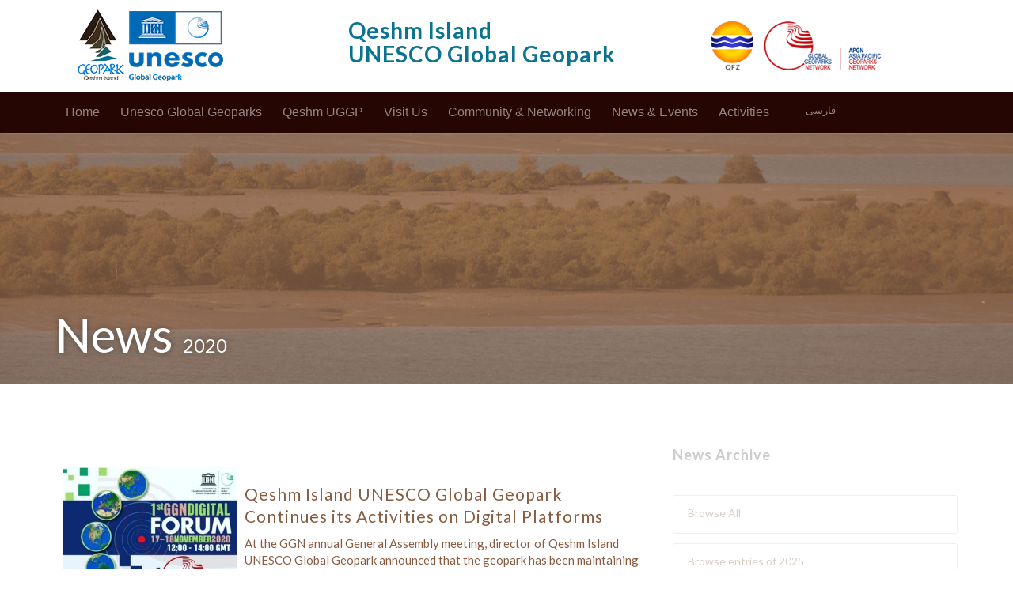

--- FILE ---
content_type: text/html; charset=UTF-8
request_url: https://qeshmgeopark.ir/posts/index/news/2020
body_size: 6096
content:
<!DOCTYPE html>
<html lang="en" dir="ltr">
<head>
        <title>Qeshm island Geopark - News</title>
    <link href="https://qeshmgeopark.ir/favicon.ico" type="image/x-icon" rel="icon"/>
    <link href="https://qeshmgeopark.ir/favicon.ico" type="image/x-icon" rel="shortcut icon"/>
    <meta name="description" content="Qeshm Geopark Organization"/>
    <meta name="keywords" content="Qeshm,Geopark"/>
    <meta name="author" content="Hezare Media" />
    <link rel="apple-touch-icon" sizes="57x57" href="https://qeshmgeopark.ir/favicons/apple-icon-57x57.png">
    <link rel="apple-touch-icon" sizes="60x60" href="https://qeshmgeopark.ir/favicons/apple-icon-60x60.png">
    <link rel="apple-touch-icon" sizes="72x72" href="https://qeshmgeopark.ir/favicons/apple-icon-72x72.png">
    <link rel="apple-touch-icon" sizes="76x76" href="https://qeshmgeopark.ir/favicons/apple-icon-76x76.png">
    <link rel="apple-touch-icon" sizes="114x114" href="https://qeshmgeopark.ir/favicons/apple-icon-114x114.png">
    <link rel="apple-touch-icon" sizes="120x120" href="https://qeshmgeopark.ir/favicons/apple-icon-120x120.png">
    <link rel="apple-touch-icon" sizes="144x144" href="https://qeshmgeopark.ir/favicons/apple-icon-144x144.png">
    <link rel="apple-touch-icon" sizes="152x152" href="https://qeshmgeopark.ir/favicons/apple-icon-152x152.png">
    <link rel="apple-touch-icon" sizes="180x180" href="https://qeshmgeopark.ir/favicons/apple-icon-180x180.png">
    <link rel="icon" type="image/png" sizes="192x192"  href="https://qeshmgeopark.ir/favicons/android-icon-192x192.png">
    <link rel="icon" type="image/png" sizes="32x32"  href="https://qeshmgeopark.ir/favicons/android-icon-32x32.png">
    <link rel="icon" type="image/png" sizes="96x96"  href="https://qeshmgeopark.ir/favicons/android-icon-96x96.png">
    <link rel="icon" type="image/png" sizes="16x16"  href="https://qeshmgeopark.ir/favicons/android-icon-16x16.png">
    <link rel="manifest" href="https://qeshmgeopark.ir/favicons/manifest.json?2">
    <meta name="msapplication-TileColor" content="#ffffff">
    <meta name="msapplication-TileImage" content="https://qeshmgeopark.ir/favicons/ms-icon-144x144.png">
    <meta name="theme-color" content="#ffffff">
    <link rel="preconnect" href="https://fonts.gstatic.com">
    <link href="https://fonts.googleapis.com/css2?family=Lato:wght@300;400;700&display=swap" rel="stylesheet">
    <link href="https://qeshmgeopark.ir/css/bootstrap.min.css?1" rel="stylesheet" />
    <link href="https://qeshmgeopark.ir/assets/frontend/css/app.css?1" rel="stylesheet" />
        <script src="https://qeshmgeopark.ir/js/jquery.min.js"></script>
    <meta http-equiv="Content-Type" content="text/html; charset=utf-8" />
    <meta name="viewport" content="initial-scale=1.0,user-scalable=no,maximum-scale=1">
    <meta name="apple-mobile-web-app-capable" content="yes">
    <meta name="HandheldFriendly" content="True">
    <meta name="apple-mobile-web-app-status-bar-style" content="black">
    <link rel="alternate" hrefLang="fa" href="https://qeshmgeopark.ir/fa/posts/index/news/2020"/>
    <link rel="alternate" hrefLang="en" href="https://qeshmgeopark.ir/posts/index/news/2020"/>
        <style >[wire\:loading], [wire\:loading\.delay], [wire\:loading\.inline-block], [wire\:loading\.inline], [wire\:loading\.block], [wire\:loading\.flex], [wire\:loading\.table], [wire\:loading\.grid], [wire\:loading\.inline-flex] {display: none;}[wire\:loading\.delay\.shortest], [wire\:loading\.delay\.shorter], [wire\:loading\.delay\.short], [wire\:loading\.delay\.long], [wire\:loading\.delay\.longer], [wire\:loading\.delay\.longest] {display:none;}[wire\:offline] {display: none;}[wire\:dirty]:not(textarea):not(input):not(select) {display: none;}input:-webkit-autofill, select:-webkit-autofill, textarea:-webkit-autofill {animation-duration: 50000s;animation-name: livewireautofill;}@keyframes livewireautofill { from {} }</style>
</head>
<body>
    <div class="wsmenucontainer clearfix">
        <div class="wsmenucontent overlapblackbg"></div>
        <div class="wsmobileheader clearfix">
            <div class="overlapblackbg"></div>
            <a id="wsnavtoggle" class="animated-arrow"><span></span></a>
        </div>
        <nav class="wsmenu clearfix ">
    <ul class="mobile-sub wsmenu-list clearfix" id="mobile_menu_ul">
        <!-- Home -->
        <li>
                            <a href="https://qeshmgeopark.ir/fa/posts/index/news/2020">فارسی</a>
                    </li>
        <li ><a href="https://qeshmgeopark.ir">Home</a></li>
        <!-- Welcome -->
                    <li >
                <a href="#">Unesco Global Geoparks<span class="arrow"></span></a>
                <ul class="wsmenu-submenu">
            <li>
            <a href="https://qeshmgeopark.ir/pages/geopark/unesco-global-geopark">
                <i class="fa fa-angle-right"></i>
                <span>Unesco Global Geopark</span>
            </a>
        </li>
            <li>
            <a href="https://qeshmgeopark.ir/pages/geopark/regional-geoparks-networks">
                <i class="fa fa-angle-right"></i>
                <span>Regional Geoparks Networks</span>
            </a>
        </li>
            <li>
            <a href="https://qeshmgeopark.ir/pages/geopark/cgn">
                <i class="fa fa-angle-right"></i>
                <span>GGN Working groups</span>
            </a>
        </li>
    </ul>            </li>
                    <li >
                <a href="#">Qeshm UGGP<span class="arrow"></span></a>
                <ul class="wsmenu-submenu">
            <li>
            <a href="https://qeshmgeopark.ir/pages/about/geology">
                <i class="fa fa-angle-right"></i>
                <span>Geography &amp; Geology</span>
            </a>
        </li>
            <li>
            <a href="https://qeshmgeopark.ir/pages/about/geological-heritage">
                <i class="fa fa-angle-right"></i>
                <span>Geological Heritage</span>
            </a>
        </li>
            <li>
            <a href="https://qeshmgeopark.ir/pages/about/natural-heritage">
                <i class="fa fa-angle-right"></i>
                <span>Natural Heritage</span>
            </a>
        </li>
            <li>
            <a href="https://qeshmgeopark.ir/pages/about/intangible-heritage">
                <i class="fa fa-angle-right"></i>
                <span>Intangible Heritage</span>
            </a>
        </li>
            <li>
            <a href="https://qeshmgeopark.ir/pages/about/geopark-territory">
                <i class="fa fa-angle-right"></i>
                <span>Geopark Teritory</span>
            </a>
        </li>
            <li>
            <a href="https://qeshmgeopark.ir/members">
                <i class="fa fa-angle-right"></i>
                <span>Management Structure</span>
            </a>
        </li>
            <li>
            <a href="https://qeshmgeopark.ir/posts/index/infrastructure">
                <i class="fa fa-angle-right"></i>
                <span>Infrastructure</span>
            </a>
        </li>
    </ul>            </li>
                    <li >
                <a href="#">Visit Us<span class="arrow"></span></a>
                <ul class="wsmenu-submenu">
            <li>
            <a href="https://qeshmgeopark.ir/pages/visitqeshm/getting-here">
                <i class="fa fa-angle-right"></i>
                <span>Getting Here</span>
            </a>
        </li>
            <li>
            <a href="https://qeshmgeopark.ir/pages/visitqeshm/where-to-stay">
                <i class="fa fa-angle-right"></i>
                <span>Where to stay</span>
            </a>
        </li>
            <li>
            <a href="https://qeshmgeopark.ir/pages/visitqeshm/where-to-eat">
                <i class="fa fa-angle-right"></i>
                <span>What to eat</span>
            </a>
        </li>
    </ul>            </li>
                    <li >
                <a href="#">Community &amp; Networking<span class="arrow"></span></a>
                <ul class="wsmenu-submenu">
            <li>
            <a href="https://qeshmgeopark.ir/partners">
                <i class="fa fa-angle-right"></i>
                <span>Geoparks Partners Network</span>
            </a>
        </li>
            <li>
            <a href="https://qeshmgeopark.ir/volunteers">
                <i class="fa fa-angle-right"></i>
                <span>Geopark Volunteers</span>
            </a>
        </li>
            <li>
            <a href="https://qeshmgeopark.ir/pages/community/geoproducts">
                <i class="fa fa-angle-right"></i>
                <span>Geoproducts</span>
            </a>
        </li>
    </ul>            </li>
                    <li >
                <a href="#">News &amp; Events<span class="arrow"></span></a>
                <ul class="wsmenu-submenu">
            <li>
            <a href="https://qeshmgeopark.ir/calendar-of-events">
                <i class="fa fa-angle-right"></i>
                <span>Calendar of Events</span>
            </a>
        </li>
            <li>
            <a href="https://qeshmgeopark.ir/posts/index/news">
                <i class="fa fa-angle-right"></i>
                <span>Geopark News</span>
            </a>
        </li>
            <li>
            <a href="https://qeshmgeopark.ir/pages/announcements">
                <i class="fa fa-angle-right"></i>
                <span>Announcements</span>
            </a>
        </li>
    </ul>            </li>
                    <li >
                <a href="#">Activities<span class="arrow"></span></a>
                <ul class="wsmenu-submenu">
            <li>
            <a href="https://qeshmgeopark.ir/posts/index/conferences">
                <i class="fa fa-angle-right"></i>
                <span>Conferences</span>
            </a>
        </li>
            <li>
            <a href="https://qeshmgeopark.ir/posts/index/workshops">
                <i class="fa fa-angle-right"></i>
                <span>Workshops</span>
            </a>
        </li>
            <li>
            <a href="https://qeshmgeopark.ir/posts/index/exhibitions">
                <i class="fa fa-angle-right"></i>
                <span>Exhibitions &amp; Missions</span>
            </a>
        </li>
            <li>
            <a href="https://qeshmgeopark.ir/posts/index/geoeducation">
                <i class="fa fa-angle-right"></i>
                <span>Geo Education</span>
            </a>
        </li>
    </ul>            </li>
                    <li >
                <a href="#">Media<span class="arrow"></span></a>
                <ul class="wsmenu-submenu">
            <li>
            <a href="https://qeshmgeopark.ir/gallery">
                <i class="fa fa-angle-right"></i>
                <span>Gallery</span>
            </a>
        </li>
            <li>
            <a href="https://qeshmgeopark.ir/downloads">
                <i class="fa fa-angle-right"></i>
                <span>Downloads</span>
            </a>
        </li>
    </ul>            </li>
            </ul>
</nav>
<!--Menu HTML Code-->
        <div class="header">
            <header class="navbar navbar-default navbar-fixed-top" id="top_nav">
    <div class="container">
        <div id="mobile_menu">
            <a href="https://qeshmgeopark.ir">
                <img title="logo image" src="https://qeshmgeopark.ir/img/logo.png?2"  height="80px" alt="Qeshm island Geopark ">
            </a>
        </div>
    </div>
    <div id="top_menu">
        <div class="container">
            <div  id="top_logo">
                <div class="col-md-4 logo">
                    <a href="https://qeshmgeopark.ir">
                        <img title="logo image" src="https://qeshmgeopark.ir/img/logo.png?2" width="200" height="96" alt="Qeshm island Geopark ">
                    </a>
                </div>
                <div class="col-md-5">
                    <h3 style="color: #0a7490; ">
                        Qeshm Island<br />UNESCO Global Geopark                    </h3>
                </div>
                                <div class="col-md-3 logo">
                    <a href="https://qeshmgeopark.ir" >
                        <img title="logo image" src=https://qeshmgeopark.ir/img/3logos-4v.png?3  alt="Qeshm island Geopark ">
                    </a>
                </div>
            </div>
        </div>
        <div class="menu-wrapper">
            <div class="container">
                <ul  class="jetmenu" >

                    <li class="menu_item"><a href="https://qeshmgeopark.ir">Home</a></li>
                    <li class="menu_item mega_image_menu"><a>Unesco Global Geoparks</a>
                        <div class="megamenu full-width">
                            <div class="row">
                                <div class="col-md-4">
                                    <a href="https://qeshmgeopark.ir/pages/geopark/unesco-global-geopark">
                                        <span>Unesco Global Geopark</span>
                                        <img src="https://qeshmgeopark.ir/img/mega/mega_unesco.jpg?2" >
                                    </a>
                                </div>
                                <div class="col-md-4">
                                    <a href="https://qeshmgeopark.ir/pages/geopark/regional-geoparks-networks">
                                        <span>Regional Geoparks Networks</span>
                                        <img src="https://qeshmgeopark.ir/img/mega/mega_geopark.jpg?2" >
                                    </a>
                                </div>
                                <div class="col-md-4">
                                    <a href="https://qeshmgeopark.ir/pages/geopark/cgn">
                                        <span style="letter-spacing: -0.5px">GGN Working groups</span>
                                        <img src="https://qeshmgeopark.ir/img/mega/mega_apgn.jpg?2" >
                                    </a>
                                </div>
                            </div>
                        </div>
                    </li>
                    <li class="menu_item mega_image_menu"><a>Qeshm UGGP</a>
                        <div class="megamenu full-width">
                            <div class="row">
                                <div class="col-md-3">
                                    <a href="https://qeshmgeopark.ir/pages/geopark/geology">
                                        <span>Geography & Geology</span>
                                        <img src="https://qeshmgeopark.ir/img/mega/mega_geology.jpg?2" >
                                    </a>
                                </div>
                                <div class="col-md-3">
                                    <a href="https://qeshmgeopark.ir/pages/about/geological-heritage">
                                        <span>Geological Heritage</span>
                                        <img src="https://qeshmgeopark.ir/img/mega/mega_geological_heritage.jpg?2" >
                                    </a>
                                </div>
                                <div class="col-md-3">
                                    <a href="https://qeshmgeopark.ir/pages/about/natural-heritage">
                                        <span>Natural Heritage</span>
                                        <img src="https://qeshmgeopark.ir/img/mega/mega-natural-heritage.jpg?2" >
                                    </a>
                                </div>
                                <div class="col-md-3">
                                    <a href="https://qeshmgeopark.ir/pages/about/intangible-heritage">
                                        <span>Intangible Heritage</span>
                                        <img src="https://qeshmgeopark.ir/img/mega/mega-intangible-heritage.jpg?1" >
                                    </a>
                                </div>
                            </div>
                            <div class="row">
                                <div class="col-md-4">
                                    <a href="https://qeshmgeopark.ir/pages/about/geopark-territory">
                                        <span>Geopark Teritory</span>
                                        <img src="https://qeshmgeopark.ir/img/mega/mega_about_qeshm.jpg?1" >
                                    </a>
                                </div>
                                <div class="col-md-4">
                                    <a href="https://qeshmgeopark.ir/members">
                                        <span>Management Structure</span>
                                        <img src="https://qeshmgeopark.ir/img/mega/mega_structure.jpg?1" >
                                    </a>
                                </div>
                                <div class="col-md-4">
                                    <a href="https://qeshmgeopark.ir/posts/index/infrastructure">
                                        <span>Infrastructure</span>
                                        <img src="https://qeshmgeopark.ir/img/mega/mega_infrastructure.jpg?1" >
                                    </a>
                                </div>
                            </div>

                        </div>
                    </li>

                    <li class="menu_item mega_image_menu" ><a href="#">Visit Us</a>
                        <div  class="megamenu full-width">
                            <div class="row">
                                <div class="col-md-4">
                                    <a href="https://qeshmgeopark.ir/pages/visitqeshm/getting-here">
                                        <span>Getting Here</span>
                                        <img src="https://qeshmgeopark.ir/img/mega/mega-visit-agencies.jpg?1" >
                                    </a>
                                </div>
                                <div class="col-md-4">
                                    <a href="https://qeshmgeopark.ir/pages/visitqeshm/where-to-stay">
                                        <span>Where to stay</span>
                                        <img src="https://qeshmgeopark.ir/img/mega/mega-visit-stay.jpg?1" >
                                    </a>
                                </div>
                                <div class="col-md-4">
                                    <a href="https://qeshmgeopark.ir/pages/visitqeshm/where-to-eat">
                                        <span>Where to eat</span>
                                        <img src="https://qeshmgeopark.ir/img/mega/mega-visit-eat.jpg?1" >
                                    </a>
                                </div>
                            </div>

                        </div>
                    </li>
                    <li class="menu_item mega_image_menu" ><a>Community & Networking</a>
                        <div  class="megamenu full-width">
                            <div class="row">
                                <div class="col-md-4">
                                    <a href="https://qeshmgeopark.ir/partners">
                                        <span>Geoparks Partners Network</span>
                                        <img src="https://qeshmgeopark.ir/img/mega/mega-partners.jpg?1" >
                                    </a>
                                </div>
                                <div class="col-md-4">
                                    <a href="https://qeshmgeopark.ir/volunteers">
                                        <span>Geopark Volunteers</span>
                                        <img src="https://qeshmgeopark.ir/img/mega/mega-vol.jpg?1" >
                                    </a>
                                </div>
                                <div class="col-md-4">
                                    <a href="https://qeshmgeopark.ir/pages/community/geoproducts">
                                        <span>Geoproducts</span>
                                        <img src="https://qeshmgeopark.ir/img/mega/mega-geoproducts.jpg?1" >
                                    </a>
                                </div>
                                
                            </div>
                        </div>
                    </li>

                    <li class="menu_item mega_image_menu"><a>News & Events</a>
                        <div  class="megamenu full-width">
                            <div class="row">
                                <div class="col-md-4">
                                    <a href="https://qeshmgeopark.ir/calendar-of-events">
                                        <span>Calendar of Events</span>
                                        <img src="https://qeshmgeopark.ir/img/mega/mega-events.jpg?1" >
                                    </a>
                                </div>
                                <div class="col-md-4">
                                    <a href="https://qeshmgeopark.ir/posts/index/news">
                                        <span>Geopark News</span>
                                        <img src="https://qeshmgeopark.ir/img/mega/mega-news.jpg?1" >
                                    </a>
                                </div>
                                <div class="col-md-4">
                                    <a href="https://qeshmgeopark.ir/posts/index/announcements">
                                        <span>Announcements</span>
                                        <img src="https://qeshmgeopark.ir/img/mega/mega-an.jpg?1" >
                                    </a>
                                </div>
                            </div>
                        </div>
                    </li>
                    <li class="menu_item mega_image_menu"><a>Activities</a>
                        <div  class="megamenu full-width">
                            <div class="row">
                                <div class="col-md-3">
                                    <a href="https://qeshmgeopark.ir/posts/index/conferences">
                                        <span>Conferences</span>
                                        <img src="https://qeshmgeopark.ir/img/mega/mega-events-con.jpg?1" >
                                    </a>
                                </div>
                                <div class="col-md-3">
                                    <a href="https://qeshmgeopark.ir/posts/index/workshops">
                                        <span>Workshops</span>
                                        <img src="https://qeshmgeopark.ir/img/mega/mega-workshops.jpg?1" >
                                    </a>
                                </div>
                                <div class="col-md-3">
                                    <a href="https://qeshmgeopark.ir/posts/index/exhibitions">
                                        <span>Exhibitions & Missions</span>
                                        <img src="https://qeshmgeopark.ir/img/mega/mega-events-exh.jpg?1" >
                                    </a>
                                </div>
                                <div class="col-md-3">
                                    <a href="https://qeshmgeopark.ir/posts/index/geoeducation">
                                        <span>Geo Education</span>
                                        <img src="https://qeshmgeopark.ir/img/mega/mega-geo-education.jpg?1" >
                                    </a>
                                </div>
                            </div>
                        </div>
                    </li>
                    <li class="langs zm-right-item">

                                                <a href="https://qeshmgeopark.ir/fa/posts/index/news/2020">فارسی</a>
                                            </li>

                </ul>
            </div>
        </div>
    </div>
</header>
        </div>
            <section class="subHeader overlay_container classic" id="news_header" >
        <div class="overlay"></div>
        <div class="container">
            <h1>News  <small style="color:white">2020</small> </h1>
        </div>
    </section>
    <section class="blogClassic posts_index">
        <div class="container">
            <div class="row">
                <div class="col-lg-8 col-md-8 items">
                                        <a href="https://qeshmgeopark.ir/posts/view/159">
                        <div class="blogPostClassic">
                            <div style="overflow:hidden">
                                                                <div class="blogThumb pull-left" style="max-width: 30%">
                                    <div class="img-container  contain "     >
    <img src="https://qeshmgeopark.ir/files/img/attachments/post/159/c_134-5067.webp"  alt="Qeshm Island UNESCO Global Geopark Continues its Activities on Digital Platforms" />
</div>
                                </div>
                                                                <h5>Qeshm Island UNESCO Global Geopark Continues its Activities on Digital Platforms</h5>
                                <p class="short_text" >At the GGN annual General Assembly meeting, director of Qeshm Island UNESCO Global Geopark announced that the geopark has been maintaining its activities on digital platforms.</p>
                                    <small class="post_date">Published on : Nov 18, 2020</small>                                    
                            </div>
                        </div>
                    </a>
                                       <a href="https://qeshmgeopark.ir/posts/view/158">
                        <div class="blogPostClassic">
                            <div style="overflow:hidden">
                                                                <div class="blogThumb pull-left" style="max-width: 30%">
                                    <div class="img-container  contain "     >
    <img src="https://qeshmgeopark.ir/files/img/attachments/post/158/c_133-8479.webp"  alt="Qeshm Island UNESCO Global Geopark announced the Winners of the Painting Competition held to celebrate World Children’s Day" />
</div>
                                </div>
                                                                <h5>Qeshm Island UNESCO Global Geopark announced the Winners of the Painting Competition held to celebrate World Children’s Day</h5>
                                <p class="short_text" >Director of Qeshm Island UNESCO Global Geopark announced the results of the painting competition that has been held to celebrate World Children’s Day.</p>
                                    <small class="post_date">Published on : Dec 7, 2020</small>                                    
                            </div>
                        </div>
                    </a>
                                       <a href="https://qeshmgeopark.ir/posts/view/157">
                        <div class="blogPostClassic">
                            <div style="overflow:hidden">
                                                                <div class="blogThumb pull-left" style="max-width: 30%">
                                    <div class="img-container  contain "     >
    <img src="https://qeshmgeopark.ir/files/img/attachments/post/157/c_132-9840.webp"  alt="Qeshm Island UNESCO Global Geopark announced the winners of Dokhtolouk Dollmaking Competition" />
</div>
                                </div>
                                                                <h5>Qeshm Island UNESCO Global Geopark announced the winners of Dokhtolouk Dollmaking Competition</h5>
                                <p class="short_text" >Director of Qehm Island UNESCO Global Geopark announced the winners of Dokhtolouk Dollmaking Competition that has been held to celebrate World Children’s Day through making traditional dolls named Dokhtolouk that are considered as one of the local symbols of the island and Qeshm Island UNESCO Global Geopark.</p>
                                    <small class="post_date">Published on : Oct 21, 2020</small>                                    
                            </div>
                        </div>
                    </a>
                                       <a href="https://qeshmgeopark.ir/posts/view/156">
                        <div class="blogPostClassic">
                            <div style="overflow:hidden">
                                                                <div class="blogThumb pull-left" style="max-width: 30%">
                                    <div class="img-container  contain "     >
    <img src="https://qeshmgeopark.ir/files/img/attachments/post/156/c_131-1076.webp"  alt="Qeshm Island UNESCO Global Geopark announced the winners of the photography contest “Ta’me Khash” (Delicious Taste)" />
</div>
                                </div>
                                                                <h5>Qeshm Island UNESCO Global Geopark announced the winners of the photography contest “Ta’me Khash” (Delicious Taste)</h5>
                                <p class="short_text" >Director of Qehm Island UNESCO Global Geopark announced the winners of the photography contest “Ta’me Khash”, a competition that has been held to celebrate World Food Day as a strategic means of introducing local community’s food culture and diversity to boost the tourism industry in Qeshm Island.</p>
                                    <small class="post_date">Published on : Oct 15, 2020</small>                                    
                            </div>
                        </div>
                    </a>
                                       <a href="https://qeshmgeopark.ir/posts/view/155">
                        <div class="blogPostClassic">
                            <div style="overflow:hidden">
                                                                <div class="blogThumb pull-left" style="max-width: 30%">
                                    <div class="img-container  contain "     >
    <img src="https://qeshmgeopark.ir/files/img/attachments/post/155/c_130-3206.webp"  alt="Happy Children&#039;s Day" />
</div>
                                </div>
                                                                <h5>Happy Children's Day</h5>
                                <p class="short_text" >Happy Children's Day</p>
                                    <small class="post_date">Published on : Sep 7, 2020</small>                                    
                            </div>
                        </div>
                    </a>
                                       <a href="https://qeshmgeopark.ir/posts/view/154">
                        <div class="blogPostClassic">
                            <div style="overflow:hidden">
                                                                <div class="blogThumb pull-left" style="max-width: 30%">
                                    <div class="img-container  contain "     >
    <img src="https://qeshmgeopark.ir/files/img/attachments/post/154/c_129-756.webp"  alt="Literary work Name: Ganz-e- Bapoo  (Grandfather&#039;s  treasure)" />
</div>
                                </div>
                                                                <h5>Literary work Name: Ganz-e- Bapoo  (Grandfather's  treasure)</h5>
                                <p class="short_text" >The valuable book of Ganz Bepoo is the result of 23 years of experiences, continual efforts and endless perseverance of Haj Mohammad Zubairi, one of the thoughtful elder of Qeshm Island from Deyrestan Village.  This literary work with 216 pages, 1500 words and specialized terms, is a complete and valuable reference for local language of Qeshm Island. </p>
                                    <small class="post_date">Published on : Sep 30, 2020</small>                                    
                            </div>
                        </div>
                    </a>
                                       <a href="https://qeshmgeopark.ir/posts/view/152">
                        <div class="blogPostClassic">
                            <div style="overflow:hidden">
                                                                <div class="blogThumb pull-left" style="max-width: 30%">
                                    <div class="img-container  contain "     >
    <img src="https://qeshmgeopark.ir/files/img/attachments/post/152/c_127-5780.webp"  alt="Clean Cave Day" />
</div>
                                </div>
                                                                <h5>Clean Cave Day</h5>
                                <p class="short_text" >Clean Cave Day</p>
                                    <small class="post_date">Published on : Sep 1, 2020</small>                                    
                            </div>
                        </div>
                    </a>
                                       <a href="https://qeshmgeopark.ir/posts/view/151">
                        <div class="blogPostClassic">
                            <div style="overflow:hidden">
                                                                <div class="blogThumb pull-left" style="max-width: 30%">
                                    <div class="img-container  contain "     >
    <img src="https://qeshmgeopark.ir/files/img/attachments/post/151/c_126-4431.webp"  alt="AUGUST 11, 2020
A Day in Honor of Supporting Small Industries (SMEs)
" />
</div>
                                </div>
                                                                <h5>AUGUST 11, 2020
A Day in Honor of Supporting Small Industries (SMEs)
</h5>
                                <p class="short_text" >Qeshm Island UNESCO Global Geopark strives to discover and nurture talented students so that they can reach their full potentials.</p>
                                    <small class="post_date">Published on : Aug 11, 2020</small>                                    
                            </div>
                        </div>
                    </a>
                                       <a href="https://qeshmgeopark.ir/posts/view/150">
                        <div class="blogPostClassic">
                            <div style="overflow:hidden">
                                                                <div class="blogThumb pull-left" style="max-width: 30%">
                                    <div class="img-container  contain "     >
    <img src="https://qeshmgeopark.ir/files/img/attachments/post/150/c_125-192.webp"  alt="Photography competition, natural and cultural heritage Qeshm Island" />
</div>
                                </div>
                                                                <h5>Photography competition, natural and cultural heritage Qeshm Island</h5>
                                <p class="short_text" >Photography competition, natural and cultural heritage Qeshm Island</p>
                                    <small class="post_date">Published on : Aug 2, 2020</small>                                    
                            </div>
                        </div>
                    </a>
                                       <a href="https://qeshmgeopark.ir/posts/view/149">
                        <div class="blogPostClassic">
                            <div style="overflow:hidden">
                                                                <div class="blogThumb pull-left" style="max-width: 30%">
                                    <div class="img-container  contain "     >
    <img src="https://qeshmgeopark.ir/files/img/attachments/post/149/c_124-9719.webp"  alt="First “Sustainable Disposables” Contest
Qeshm Island UNESCO Global Geopark Ambassadors’ Artwork with Plastic Waste
" />
</div>
                                </div>
                                                                <h5>First “Sustainable Disposables” Contest
Qeshm Island UNESCO Global Geopark Ambassadors’ Artwork with Plastic Waste
</h5>
                                <p class="short_text" >Director of Qeshm Island UNESCO Global Geopark stated: First “Sustainable disposables” Contest was held in the Educational Geopark Center located in south of the island in Dulab village with the intention of raising public awareness of the environmental hazards of plastic use.</p>
                                    <small class="post_date">Published on : Jul 29, 2020</small>                                    
                            </div>
                        </div>
                    </a>
                                       <a href="https://qeshmgeopark.ir/posts/view/148">
                        <div class="blogPostClassic">
                            <div style="overflow:hidden">
                                                                <div class="blogThumb pull-left" style="max-width: 30%">
                                    <div class="img-container  contain "     >
    <img src="https://qeshmgeopark.ir/files/img/attachments/post/148/c_123-233.webp"  alt="“Nahal-e-Man” ( My Seedling )
A Photography Contest for Students of the Southern Part of the Island
" />
</div>
                                </div>
                                                                <h5>“Nahal-e-Man” ( My Seedling )
A Photography Contest for Students of the Southern Part of the Island
</h5>
                                <p class="short_text" >Director of Qeshm Island UNESCO Global Geopark announced the holding of a photography contest named “Nahal-e-Man” ( My Seedling ) for the students of the southern part of the island to commemorate Desertification and Drought Day ( until this year known as The World Day to Combat Desertification and Drought ) aiming to emphasize the significance of this day.</p>
                                    <small class="post_date">Published on : Jun 17, 2020</small>                                    
                            </div>
                        </div>
                    </a>
                                       <a href="https://qeshmgeopark.ir/posts/view/147">
                        <div class="blogPostClassic">
                            <div style="overflow:hidden">
                                                                <div class="blogThumb pull-left" style="max-width: 30%">
                                    <div class="img-container  contain "     >
    <img src="https://qeshmgeopark.ir/files/img/attachments/post/147/c_122-1192.webp"  alt="Director of Qeshm Island UNESCO Global Geopark became international lecturer of UNESCO" />
</div>
                                </div>
                                                                <h5>Director of Qeshm Island UNESCO Global Geopark became international lecturer of UNESCO</h5>
                                <p class="short_text" >Director of Qeshm Island UNESCO Global Geopark became international lecturer of UNESCO</p>
                                    <small class="post_date">Published on : Jun 13, 2020</small>                                    
                            </div>
                        </div>
                    </a>
                                       <a href="https://qeshmgeopark.ir/posts/view/146">
                        <div class="blogPostClassic">
                            <div style="overflow:hidden">
                                                                <div class="blogThumb pull-left" style="max-width: 30%">
                                    <div class="img-container  contain "     >
    <img src="https://qeshmgeopark.ir/files/img/attachments/post/146/c_121-2214.webp"  alt="INTERNATIONAL MUSEUM DAY- 18 MAY 2020" />
</div>
                                </div>
                                                                <h5>INTERNATIONAL MUSEUM DAY- 18 MAY 2020</h5>
                                <p class="short_text" ><br />
INTERNATIONAL MUSEUM DAY- 18 MAY 2020<br />
Museums for Equality:<br />
Diversity and Inclusion<br />
<br />
  </p>
                                    <small class="post_date">Published on : May 18, 2020</small>                                    
                            </div>
                        </div>
                    </a>
                                       <a href="https://qeshmgeopark.ir/posts/view/145">
                        <div class="blogPostClassic">
                            <div style="overflow:hidden">
                                                                <div class="blogThumb pull-left" style="max-width: 30%">
                                    <div class="img-container  contain "     >
    <img src="https://qeshmgeopark.ir/files/img/attachments/post/145/c_120-8489.webp"  alt="EARTH DAY – 22 April 2020" />
</div>
                                </div>
                                                                <h5>EARTH DAY – 22 April 2020</h5>
                                <p class="short_text" >EARTH DAY – 22 April 2020<br />
The theme for Earthَ Day 2020 is climate action. </p>
                                    <small class="post_date">Published on : Apr 22, 2020</small>                                    
                            </div>
                        </div>
                    </a>
                                       <a href="https://qeshmgeopark.ir/posts/view/144">
                        <div class="blogPostClassic">
                            <div style="overflow:hidden">
                                                                <div class="blogThumb pull-left" style="max-width: 30%">
                                    <div class="img-container  contain "     >
    <img src="https://qeshmgeopark.ir/files/img/attachments/post/144/c_119-5188.webp"  alt="Geotourism Development between two global geoparks of Qeshm and Spain" />
</div>
                                </div>
                                                                <h5>Geotourism Development between two global geoparks of Qeshm and Spain</h5>
                                <p class="short_text" >Managers of Qeshm UGGp and Villuercas Ibores Jara UGGp signed a memorandum of understanding with the aim of Geotourism development at the Fitur (International Tourism Fair) in Madrid.</p>
                                    <small class="post_date">Published on : Jan 25, 2020</small>                                    
                            </div>
                        </div>
                    </a>
                                      <ul class=" page_navigation text-center">
        
                    <li class="page-item disabled"><span class="page-link">&laquo; Previous</span></li>
        
        
                    <li class="page-item"><a class="page-link btn btn-default btn-lg" href="https://qeshmgeopark.ir/posts/index/news/2020?page=2" rel="next">Next &raquo;</a></li>
            </ul>

                </div>

                <div class="col-lg-4 col-md-4 sidebar hover_transparent">
                    <h4>News Archive </h4>
                    <div class="dividerWidget"></div>
                    <ul class="categoryList">
                                                <li>
                            <a class="btn" href="https://qeshmgeopark.ir/posts/index/news" >
                                <span>Browse All</span>
                            </a>
                        </li>
                                                                            <li>
                                 <a class="btn" href="https://qeshmgeopark.ir/posts/index/news/2025" >
                                     <span>Browse entries of 2025</span>
                                 </a>
                            </li>
                                                    <li>
                                 <a class="btn" href="https://qeshmgeopark.ir/posts/index/news/2024" >
                                     <span>Browse entries of 2024</span>
                                 </a>
                            </li>
                                                    <li>
                                 <a class="btn" href="https://qeshmgeopark.ir/posts/index/news/2023" >
                                     <span>Browse entries of 2023</span>
                                 </a>
                            </li>
                                                    <li>
                                 <a class="btn" href="https://qeshmgeopark.ir/posts/index/news/2022" >
                                     <span>Browse entries of 2022</span>
                                 </a>
                            </li>
                                                    <li>
                                 <a class="btn" href="https://qeshmgeopark.ir/posts/index/news/2021" >
                                     <span>Browse entries of 2021</span>
                                 </a>
                            </li>
                                                    <li>
                                 <a class="btn" href="https://qeshmgeopark.ir/posts/index/news/2020" >
                                     <span>Browse entries of 2020</span>
                                 </a>
                            </li>
                                                    <li>
                                 <a class="btn" href="https://qeshmgeopark.ir/posts/index/news/2019" >
                                     <span>Browse entries of 2019</span>
                                 </a>
                            </li>
                                                    <li>
                                 <a class="btn" href="https://qeshmgeopark.ir/posts/index/news/2018" >
                                     <span>Browse entries of 2018</span>
                                 </a>
                            </li>
                                                    <li>
                                 <a class="btn" href="https://qeshmgeopark.ir/posts/index/news/2017" >
                                     <span>Browse entries of 2017</span>
                                 </a>
                            </li>
                                                    <li>
                                 <a class="btn" href="https://qeshmgeopark.ir/posts/index/news/2016" >
                                     <span>Browse entries of 2016</span>
                                 </a>
                            </li>
                                                    <li>
                                 <a class="btn" href="https://qeshmgeopark.ir/posts/index/news/2015" >
                                     <span>Browse entries of 2015</span>
                                 </a>
                            </li>
                                                    <li>
                                 <a class="btn" href="https://qeshmgeopark.ir/posts/index/news/2013" >
                                     <span>Browse entries of 2013</span>
                                 </a>
                            </li>
                                                    <li>
                                 <a class="btn" href="https://qeshmgeopark.ir/posts/index/news/2012" >
                                     <span>Browse entries of 2012</span>
                                 </a>
                            </li>
                                            </ul>
                </div>

            </div>
        </div>
    </section>
        <footer>
            <div class="container">
                <div class="row">
                    <div class="col-lg-4 col-md-4">
                        <h4>About Qeshm geopark</h4>
                        <p><p>Qeshm Geopark as the only Geopark in the Middle-East has been registered by the Global Network of Geoparks (GGN) in Paris, 21st March 2006. So far, 229 geoparks have been registered under GGN.</p></p>
                        <a href="https://qeshmgeopark.ir/pages/about/qeshm-island" class="button btn-sm">Read more</a>
                    </div>
                    <div class="col-lg-4 col-md-4">
                        <h4>Contact</h4>
                        <ul class="contactList">
<li>Address : Qeshm Island Global Geopark Central office, next to Gepark museum, Pardis Junction, Valiasr Ave., Qeshm, Iran</li>
<li>Phone : +98 76 35242282</li>
<li>Email : info@Qeshmgeopark.ir</li>
<li>instagram : <a href="https://www.instagram.com/qeshmgeopark.ir/">@qeshmgeopark.ir</a></li>
</ul>                    </div>
                    <div class="col-lg-4 col-md-4">
                        <ul class="nav">
                            <li class="menu_item" ><a href="https://qeshmgeopark.ir/downloads">Downloads</a></li>
                            <li class="menu_item" ><a href="https://qeshmgeopark.ir/gallery">Gallery</a></li>
                        </ul>
                    </div>
                </div>
            </div>
        </footer>

        <div class="bottomBar">
            <div class="container text-center">
                Qeshm Geopark - ALl rights reserved  |  Designed & developed by <a href="https://www.hezare.media">Hezare media</a>
            </div>
        </div>

    </div>
<script src="/livewire/livewire.js?id=de3fca26689cb5a39af4" data-turbo-eval="false" data-turbolinks-eval="false" ></script><script data-turbo-eval="false" data-turbolinks-eval="false" >window.livewire = new Livewire();window.Livewire = window.livewire;window.livewire_app_url = '';window.livewire_token = '6uaQImbBGjzPk5uDCaRotuqlsl1NERWIC1TcrQV7';window.deferLoadingAlpine = function (callback) {window.addEventListener('livewire:load', function () {callback();});};let started = false;window.addEventListener('alpine:initializing', function () {if (! started) {window.livewire.start();started = true;}});document.addEventListener("DOMContentLoaded", function () {if (! started) {window.livewire.start();started = true;}});</script>

<script src="https://qeshmgeopark.ir/assets/frontend/js/scripts.js?1" />
<script>    (function (i, s, o, g, r, a, m) {
        i['GoogleAnalyticsObject'] = r;
        i[r] = i[r] || function () {
            (i[r].q = i[r].q || []).push(arguments)
        }, i[r].l = 1 * new Date();
        a = s.createElement(o), m = s.getElementsByTagName(o)[0];
        a.async = 1;
        a.src = g;
        m.parentNode.insertBefore(a, m)
    })(window, document, 'script', 'https://www.google-analytics.com/analytics.js', 'ga');
    ga('create', 'UA-370693122-1', 'auto');
    ga('send', 'pageview');</script>
</body>
</html>
